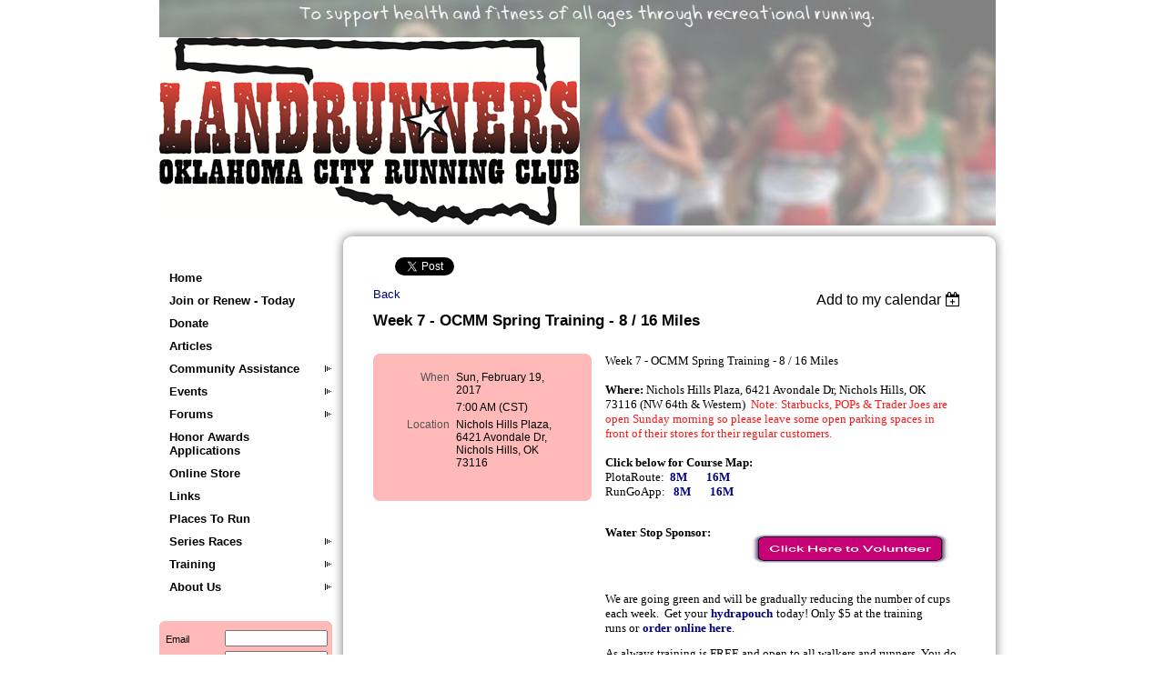

--- FILE ---
content_type: text/html; charset=utf-8
request_url: https://www.google.com/recaptcha/api2/anchor?ar=1&k=6LfmM_UhAAAAAJSHT-BwkAlQgN0mMViOmaK7oEIV&co=aHR0cHM6Ly93d3cub2tjcnVubmluZy5vcmc6NDQz&hl=en&v=N67nZn4AqZkNcbeMu4prBgzg&theme=light&size=invisible&anchor-ms=20000&execute-ms=30000&cb=246oqc5q3ky5
body_size: 49561
content:
<!DOCTYPE HTML><html dir="ltr" lang="en"><head><meta http-equiv="Content-Type" content="text/html; charset=UTF-8">
<meta http-equiv="X-UA-Compatible" content="IE=edge">
<title>reCAPTCHA</title>
<style type="text/css">
/* cyrillic-ext */
@font-face {
  font-family: 'Roboto';
  font-style: normal;
  font-weight: 400;
  font-stretch: 100%;
  src: url(//fonts.gstatic.com/s/roboto/v48/KFO7CnqEu92Fr1ME7kSn66aGLdTylUAMa3GUBHMdazTgWw.woff2) format('woff2');
  unicode-range: U+0460-052F, U+1C80-1C8A, U+20B4, U+2DE0-2DFF, U+A640-A69F, U+FE2E-FE2F;
}
/* cyrillic */
@font-face {
  font-family: 'Roboto';
  font-style: normal;
  font-weight: 400;
  font-stretch: 100%;
  src: url(//fonts.gstatic.com/s/roboto/v48/KFO7CnqEu92Fr1ME7kSn66aGLdTylUAMa3iUBHMdazTgWw.woff2) format('woff2');
  unicode-range: U+0301, U+0400-045F, U+0490-0491, U+04B0-04B1, U+2116;
}
/* greek-ext */
@font-face {
  font-family: 'Roboto';
  font-style: normal;
  font-weight: 400;
  font-stretch: 100%;
  src: url(//fonts.gstatic.com/s/roboto/v48/KFO7CnqEu92Fr1ME7kSn66aGLdTylUAMa3CUBHMdazTgWw.woff2) format('woff2');
  unicode-range: U+1F00-1FFF;
}
/* greek */
@font-face {
  font-family: 'Roboto';
  font-style: normal;
  font-weight: 400;
  font-stretch: 100%;
  src: url(//fonts.gstatic.com/s/roboto/v48/KFO7CnqEu92Fr1ME7kSn66aGLdTylUAMa3-UBHMdazTgWw.woff2) format('woff2');
  unicode-range: U+0370-0377, U+037A-037F, U+0384-038A, U+038C, U+038E-03A1, U+03A3-03FF;
}
/* math */
@font-face {
  font-family: 'Roboto';
  font-style: normal;
  font-weight: 400;
  font-stretch: 100%;
  src: url(//fonts.gstatic.com/s/roboto/v48/KFO7CnqEu92Fr1ME7kSn66aGLdTylUAMawCUBHMdazTgWw.woff2) format('woff2');
  unicode-range: U+0302-0303, U+0305, U+0307-0308, U+0310, U+0312, U+0315, U+031A, U+0326-0327, U+032C, U+032F-0330, U+0332-0333, U+0338, U+033A, U+0346, U+034D, U+0391-03A1, U+03A3-03A9, U+03B1-03C9, U+03D1, U+03D5-03D6, U+03F0-03F1, U+03F4-03F5, U+2016-2017, U+2034-2038, U+203C, U+2040, U+2043, U+2047, U+2050, U+2057, U+205F, U+2070-2071, U+2074-208E, U+2090-209C, U+20D0-20DC, U+20E1, U+20E5-20EF, U+2100-2112, U+2114-2115, U+2117-2121, U+2123-214F, U+2190, U+2192, U+2194-21AE, U+21B0-21E5, U+21F1-21F2, U+21F4-2211, U+2213-2214, U+2216-22FF, U+2308-230B, U+2310, U+2319, U+231C-2321, U+2336-237A, U+237C, U+2395, U+239B-23B7, U+23D0, U+23DC-23E1, U+2474-2475, U+25AF, U+25B3, U+25B7, U+25BD, U+25C1, U+25CA, U+25CC, U+25FB, U+266D-266F, U+27C0-27FF, U+2900-2AFF, U+2B0E-2B11, U+2B30-2B4C, U+2BFE, U+3030, U+FF5B, U+FF5D, U+1D400-1D7FF, U+1EE00-1EEFF;
}
/* symbols */
@font-face {
  font-family: 'Roboto';
  font-style: normal;
  font-weight: 400;
  font-stretch: 100%;
  src: url(//fonts.gstatic.com/s/roboto/v48/KFO7CnqEu92Fr1ME7kSn66aGLdTylUAMaxKUBHMdazTgWw.woff2) format('woff2');
  unicode-range: U+0001-000C, U+000E-001F, U+007F-009F, U+20DD-20E0, U+20E2-20E4, U+2150-218F, U+2190, U+2192, U+2194-2199, U+21AF, U+21E6-21F0, U+21F3, U+2218-2219, U+2299, U+22C4-22C6, U+2300-243F, U+2440-244A, U+2460-24FF, U+25A0-27BF, U+2800-28FF, U+2921-2922, U+2981, U+29BF, U+29EB, U+2B00-2BFF, U+4DC0-4DFF, U+FFF9-FFFB, U+10140-1018E, U+10190-1019C, U+101A0, U+101D0-101FD, U+102E0-102FB, U+10E60-10E7E, U+1D2C0-1D2D3, U+1D2E0-1D37F, U+1F000-1F0FF, U+1F100-1F1AD, U+1F1E6-1F1FF, U+1F30D-1F30F, U+1F315, U+1F31C, U+1F31E, U+1F320-1F32C, U+1F336, U+1F378, U+1F37D, U+1F382, U+1F393-1F39F, U+1F3A7-1F3A8, U+1F3AC-1F3AF, U+1F3C2, U+1F3C4-1F3C6, U+1F3CA-1F3CE, U+1F3D4-1F3E0, U+1F3ED, U+1F3F1-1F3F3, U+1F3F5-1F3F7, U+1F408, U+1F415, U+1F41F, U+1F426, U+1F43F, U+1F441-1F442, U+1F444, U+1F446-1F449, U+1F44C-1F44E, U+1F453, U+1F46A, U+1F47D, U+1F4A3, U+1F4B0, U+1F4B3, U+1F4B9, U+1F4BB, U+1F4BF, U+1F4C8-1F4CB, U+1F4D6, U+1F4DA, U+1F4DF, U+1F4E3-1F4E6, U+1F4EA-1F4ED, U+1F4F7, U+1F4F9-1F4FB, U+1F4FD-1F4FE, U+1F503, U+1F507-1F50B, U+1F50D, U+1F512-1F513, U+1F53E-1F54A, U+1F54F-1F5FA, U+1F610, U+1F650-1F67F, U+1F687, U+1F68D, U+1F691, U+1F694, U+1F698, U+1F6AD, U+1F6B2, U+1F6B9-1F6BA, U+1F6BC, U+1F6C6-1F6CF, U+1F6D3-1F6D7, U+1F6E0-1F6EA, U+1F6F0-1F6F3, U+1F6F7-1F6FC, U+1F700-1F7FF, U+1F800-1F80B, U+1F810-1F847, U+1F850-1F859, U+1F860-1F887, U+1F890-1F8AD, U+1F8B0-1F8BB, U+1F8C0-1F8C1, U+1F900-1F90B, U+1F93B, U+1F946, U+1F984, U+1F996, U+1F9E9, U+1FA00-1FA6F, U+1FA70-1FA7C, U+1FA80-1FA89, U+1FA8F-1FAC6, U+1FACE-1FADC, U+1FADF-1FAE9, U+1FAF0-1FAF8, U+1FB00-1FBFF;
}
/* vietnamese */
@font-face {
  font-family: 'Roboto';
  font-style: normal;
  font-weight: 400;
  font-stretch: 100%;
  src: url(//fonts.gstatic.com/s/roboto/v48/KFO7CnqEu92Fr1ME7kSn66aGLdTylUAMa3OUBHMdazTgWw.woff2) format('woff2');
  unicode-range: U+0102-0103, U+0110-0111, U+0128-0129, U+0168-0169, U+01A0-01A1, U+01AF-01B0, U+0300-0301, U+0303-0304, U+0308-0309, U+0323, U+0329, U+1EA0-1EF9, U+20AB;
}
/* latin-ext */
@font-face {
  font-family: 'Roboto';
  font-style: normal;
  font-weight: 400;
  font-stretch: 100%;
  src: url(//fonts.gstatic.com/s/roboto/v48/KFO7CnqEu92Fr1ME7kSn66aGLdTylUAMa3KUBHMdazTgWw.woff2) format('woff2');
  unicode-range: U+0100-02BA, U+02BD-02C5, U+02C7-02CC, U+02CE-02D7, U+02DD-02FF, U+0304, U+0308, U+0329, U+1D00-1DBF, U+1E00-1E9F, U+1EF2-1EFF, U+2020, U+20A0-20AB, U+20AD-20C0, U+2113, U+2C60-2C7F, U+A720-A7FF;
}
/* latin */
@font-face {
  font-family: 'Roboto';
  font-style: normal;
  font-weight: 400;
  font-stretch: 100%;
  src: url(//fonts.gstatic.com/s/roboto/v48/KFO7CnqEu92Fr1ME7kSn66aGLdTylUAMa3yUBHMdazQ.woff2) format('woff2');
  unicode-range: U+0000-00FF, U+0131, U+0152-0153, U+02BB-02BC, U+02C6, U+02DA, U+02DC, U+0304, U+0308, U+0329, U+2000-206F, U+20AC, U+2122, U+2191, U+2193, U+2212, U+2215, U+FEFF, U+FFFD;
}
/* cyrillic-ext */
@font-face {
  font-family: 'Roboto';
  font-style: normal;
  font-weight: 500;
  font-stretch: 100%;
  src: url(//fonts.gstatic.com/s/roboto/v48/KFO7CnqEu92Fr1ME7kSn66aGLdTylUAMa3GUBHMdazTgWw.woff2) format('woff2');
  unicode-range: U+0460-052F, U+1C80-1C8A, U+20B4, U+2DE0-2DFF, U+A640-A69F, U+FE2E-FE2F;
}
/* cyrillic */
@font-face {
  font-family: 'Roboto';
  font-style: normal;
  font-weight: 500;
  font-stretch: 100%;
  src: url(//fonts.gstatic.com/s/roboto/v48/KFO7CnqEu92Fr1ME7kSn66aGLdTylUAMa3iUBHMdazTgWw.woff2) format('woff2');
  unicode-range: U+0301, U+0400-045F, U+0490-0491, U+04B0-04B1, U+2116;
}
/* greek-ext */
@font-face {
  font-family: 'Roboto';
  font-style: normal;
  font-weight: 500;
  font-stretch: 100%;
  src: url(//fonts.gstatic.com/s/roboto/v48/KFO7CnqEu92Fr1ME7kSn66aGLdTylUAMa3CUBHMdazTgWw.woff2) format('woff2');
  unicode-range: U+1F00-1FFF;
}
/* greek */
@font-face {
  font-family: 'Roboto';
  font-style: normal;
  font-weight: 500;
  font-stretch: 100%;
  src: url(//fonts.gstatic.com/s/roboto/v48/KFO7CnqEu92Fr1ME7kSn66aGLdTylUAMa3-UBHMdazTgWw.woff2) format('woff2');
  unicode-range: U+0370-0377, U+037A-037F, U+0384-038A, U+038C, U+038E-03A1, U+03A3-03FF;
}
/* math */
@font-face {
  font-family: 'Roboto';
  font-style: normal;
  font-weight: 500;
  font-stretch: 100%;
  src: url(//fonts.gstatic.com/s/roboto/v48/KFO7CnqEu92Fr1ME7kSn66aGLdTylUAMawCUBHMdazTgWw.woff2) format('woff2');
  unicode-range: U+0302-0303, U+0305, U+0307-0308, U+0310, U+0312, U+0315, U+031A, U+0326-0327, U+032C, U+032F-0330, U+0332-0333, U+0338, U+033A, U+0346, U+034D, U+0391-03A1, U+03A3-03A9, U+03B1-03C9, U+03D1, U+03D5-03D6, U+03F0-03F1, U+03F4-03F5, U+2016-2017, U+2034-2038, U+203C, U+2040, U+2043, U+2047, U+2050, U+2057, U+205F, U+2070-2071, U+2074-208E, U+2090-209C, U+20D0-20DC, U+20E1, U+20E5-20EF, U+2100-2112, U+2114-2115, U+2117-2121, U+2123-214F, U+2190, U+2192, U+2194-21AE, U+21B0-21E5, U+21F1-21F2, U+21F4-2211, U+2213-2214, U+2216-22FF, U+2308-230B, U+2310, U+2319, U+231C-2321, U+2336-237A, U+237C, U+2395, U+239B-23B7, U+23D0, U+23DC-23E1, U+2474-2475, U+25AF, U+25B3, U+25B7, U+25BD, U+25C1, U+25CA, U+25CC, U+25FB, U+266D-266F, U+27C0-27FF, U+2900-2AFF, U+2B0E-2B11, U+2B30-2B4C, U+2BFE, U+3030, U+FF5B, U+FF5D, U+1D400-1D7FF, U+1EE00-1EEFF;
}
/* symbols */
@font-face {
  font-family: 'Roboto';
  font-style: normal;
  font-weight: 500;
  font-stretch: 100%;
  src: url(//fonts.gstatic.com/s/roboto/v48/KFO7CnqEu92Fr1ME7kSn66aGLdTylUAMaxKUBHMdazTgWw.woff2) format('woff2');
  unicode-range: U+0001-000C, U+000E-001F, U+007F-009F, U+20DD-20E0, U+20E2-20E4, U+2150-218F, U+2190, U+2192, U+2194-2199, U+21AF, U+21E6-21F0, U+21F3, U+2218-2219, U+2299, U+22C4-22C6, U+2300-243F, U+2440-244A, U+2460-24FF, U+25A0-27BF, U+2800-28FF, U+2921-2922, U+2981, U+29BF, U+29EB, U+2B00-2BFF, U+4DC0-4DFF, U+FFF9-FFFB, U+10140-1018E, U+10190-1019C, U+101A0, U+101D0-101FD, U+102E0-102FB, U+10E60-10E7E, U+1D2C0-1D2D3, U+1D2E0-1D37F, U+1F000-1F0FF, U+1F100-1F1AD, U+1F1E6-1F1FF, U+1F30D-1F30F, U+1F315, U+1F31C, U+1F31E, U+1F320-1F32C, U+1F336, U+1F378, U+1F37D, U+1F382, U+1F393-1F39F, U+1F3A7-1F3A8, U+1F3AC-1F3AF, U+1F3C2, U+1F3C4-1F3C6, U+1F3CA-1F3CE, U+1F3D4-1F3E0, U+1F3ED, U+1F3F1-1F3F3, U+1F3F5-1F3F7, U+1F408, U+1F415, U+1F41F, U+1F426, U+1F43F, U+1F441-1F442, U+1F444, U+1F446-1F449, U+1F44C-1F44E, U+1F453, U+1F46A, U+1F47D, U+1F4A3, U+1F4B0, U+1F4B3, U+1F4B9, U+1F4BB, U+1F4BF, U+1F4C8-1F4CB, U+1F4D6, U+1F4DA, U+1F4DF, U+1F4E3-1F4E6, U+1F4EA-1F4ED, U+1F4F7, U+1F4F9-1F4FB, U+1F4FD-1F4FE, U+1F503, U+1F507-1F50B, U+1F50D, U+1F512-1F513, U+1F53E-1F54A, U+1F54F-1F5FA, U+1F610, U+1F650-1F67F, U+1F687, U+1F68D, U+1F691, U+1F694, U+1F698, U+1F6AD, U+1F6B2, U+1F6B9-1F6BA, U+1F6BC, U+1F6C6-1F6CF, U+1F6D3-1F6D7, U+1F6E0-1F6EA, U+1F6F0-1F6F3, U+1F6F7-1F6FC, U+1F700-1F7FF, U+1F800-1F80B, U+1F810-1F847, U+1F850-1F859, U+1F860-1F887, U+1F890-1F8AD, U+1F8B0-1F8BB, U+1F8C0-1F8C1, U+1F900-1F90B, U+1F93B, U+1F946, U+1F984, U+1F996, U+1F9E9, U+1FA00-1FA6F, U+1FA70-1FA7C, U+1FA80-1FA89, U+1FA8F-1FAC6, U+1FACE-1FADC, U+1FADF-1FAE9, U+1FAF0-1FAF8, U+1FB00-1FBFF;
}
/* vietnamese */
@font-face {
  font-family: 'Roboto';
  font-style: normal;
  font-weight: 500;
  font-stretch: 100%;
  src: url(//fonts.gstatic.com/s/roboto/v48/KFO7CnqEu92Fr1ME7kSn66aGLdTylUAMa3OUBHMdazTgWw.woff2) format('woff2');
  unicode-range: U+0102-0103, U+0110-0111, U+0128-0129, U+0168-0169, U+01A0-01A1, U+01AF-01B0, U+0300-0301, U+0303-0304, U+0308-0309, U+0323, U+0329, U+1EA0-1EF9, U+20AB;
}
/* latin-ext */
@font-face {
  font-family: 'Roboto';
  font-style: normal;
  font-weight: 500;
  font-stretch: 100%;
  src: url(//fonts.gstatic.com/s/roboto/v48/KFO7CnqEu92Fr1ME7kSn66aGLdTylUAMa3KUBHMdazTgWw.woff2) format('woff2');
  unicode-range: U+0100-02BA, U+02BD-02C5, U+02C7-02CC, U+02CE-02D7, U+02DD-02FF, U+0304, U+0308, U+0329, U+1D00-1DBF, U+1E00-1E9F, U+1EF2-1EFF, U+2020, U+20A0-20AB, U+20AD-20C0, U+2113, U+2C60-2C7F, U+A720-A7FF;
}
/* latin */
@font-face {
  font-family: 'Roboto';
  font-style: normal;
  font-weight: 500;
  font-stretch: 100%;
  src: url(//fonts.gstatic.com/s/roboto/v48/KFO7CnqEu92Fr1ME7kSn66aGLdTylUAMa3yUBHMdazQ.woff2) format('woff2');
  unicode-range: U+0000-00FF, U+0131, U+0152-0153, U+02BB-02BC, U+02C6, U+02DA, U+02DC, U+0304, U+0308, U+0329, U+2000-206F, U+20AC, U+2122, U+2191, U+2193, U+2212, U+2215, U+FEFF, U+FFFD;
}
/* cyrillic-ext */
@font-face {
  font-family: 'Roboto';
  font-style: normal;
  font-weight: 900;
  font-stretch: 100%;
  src: url(//fonts.gstatic.com/s/roboto/v48/KFO7CnqEu92Fr1ME7kSn66aGLdTylUAMa3GUBHMdazTgWw.woff2) format('woff2');
  unicode-range: U+0460-052F, U+1C80-1C8A, U+20B4, U+2DE0-2DFF, U+A640-A69F, U+FE2E-FE2F;
}
/* cyrillic */
@font-face {
  font-family: 'Roboto';
  font-style: normal;
  font-weight: 900;
  font-stretch: 100%;
  src: url(//fonts.gstatic.com/s/roboto/v48/KFO7CnqEu92Fr1ME7kSn66aGLdTylUAMa3iUBHMdazTgWw.woff2) format('woff2');
  unicode-range: U+0301, U+0400-045F, U+0490-0491, U+04B0-04B1, U+2116;
}
/* greek-ext */
@font-face {
  font-family: 'Roboto';
  font-style: normal;
  font-weight: 900;
  font-stretch: 100%;
  src: url(//fonts.gstatic.com/s/roboto/v48/KFO7CnqEu92Fr1ME7kSn66aGLdTylUAMa3CUBHMdazTgWw.woff2) format('woff2');
  unicode-range: U+1F00-1FFF;
}
/* greek */
@font-face {
  font-family: 'Roboto';
  font-style: normal;
  font-weight: 900;
  font-stretch: 100%;
  src: url(//fonts.gstatic.com/s/roboto/v48/KFO7CnqEu92Fr1ME7kSn66aGLdTylUAMa3-UBHMdazTgWw.woff2) format('woff2');
  unicode-range: U+0370-0377, U+037A-037F, U+0384-038A, U+038C, U+038E-03A1, U+03A3-03FF;
}
/* math */
@font-face {
  font-family: 'Roboto';
  font-style: normal;
  font-weight: 900;
  font-stretch: 100%;
  src: url(//fonts.gstatic.com/s/roboto/v48/KFO7CnqEu92Fr1ME7kSn66aGLdTylUAMawCUBHMdazTgWw.woff2) format('woff2');
  unicode-range: U+0302-0303, U+0305, U+0307-0308, U+0310, U+0312, U+0315, U+031A, U+0326-0327, U+032C, U+032F-0330, U+0332-0333, U+0338, U+033A, U+0346, U+034D, U+0391-03A1, U+03A3-03A9, U+03B1-03C9, U+03D1, U+03D5-03D6, U+03F0-03F1, U+03F4-03F5, U+2016-2017, U+2034-2038, U+203C, U+2040, U+2043, U+2047, U+2050, U+2057, U+205F, U+2070-2071, U+2074-208E, U+2090-209C, U+20D0-20DC, U+20E1, U+20E5-20EF, U+2100-2112, U+2114-2115, U+2117-2121, U+2123-214F, U+2190, U+2192, U+2194-21AE, U+21B0-21E5, U+21F1-21F2, U+21F4-2211, U+2213-2214, U+2216-22FF, U+2308-230B, U+2310, U+2319, U+231C-2321, U+2336-237A, U+237C, U+2395, U+239B-23B7, U+23D0, U+23DC-23E1, U+2474-2475, U+25AF, U+25B3, U+25B7, U+25BD, U+25C1, U+25CA, U+25CC, U+25FB, U+266D-266F, U+27C0-27FF, U+2900-2AFF, U+2B0E-2B11, U+2B30-2B4C, U+2BFE, U+3030, U+FF5B, U+FF5D, U+1D400-1D7FF, U+1EE00-1EEFF;
}
/* symbols */
@font-face {
  font-family: 'Roboto';
  font-style: normal;
  font-weight: 900;
  font-stretch: 100%;
  src: url(//fonts.gstatic.com/s/roboto/v48/KFO7CnqEu92Fr1ME7kSn66aGLdTylUAMaxKUBHMdazTgWw.woff2) format('woff2');
  unicode-range: U+0001-000C, U+000E-001F, U+007F-009F, U+20DD-20E0, U+20E2-20E4, U+2150-218F, U+2190, U+2192, U+2194-2199, U+21AF, U+21E6-21F0, U+21F3, U+2218-2219, U+2299, U+22C4-22C6, U+2300-243F, U+2440-244A, U+2460-24FF, U+25A0-27BF, U+2800-28FF, U+2921-2922, U+2981, U+29BF, U+29EB, U+2B00-2BFF, U+4DC0-4DFF, U+FFF9-FFFB, U+10140-1018E, U+10190-1019C, U+101A0, U+101D0-101FD, U+102E0-102FB, U+10E60-10E7E, U+1D2C0-1D2D3, U+1D2E0-1D37F, U+1F000-1F0FF, U+1F100-1F1AD, U+1F1E6-1F1FF, U+1F30D-1F30F, U+1F315, U+1F31C, U+1F31E, U+1F320-1F32C, U+1F336, U+1F378, U+1F37D, U+1F382, U+1F393-1F39F, U+1F3A7-1F3A8, U+1F3AC-1F3AF, U+1F3C2, U+1F3C4-1F3C6, U+1F3CA-1F3CE, U+1F3D4-1F3E0, U+1F3ED, U+1F3F1-1F3F3, U+1F3F5-1F3F7, U+1F408, U+1F415, U+1F41F, U+1F426, U+1F43F, U+1F441-1F442, U+1F444, U+1F446-1F449, U+1F44C-1F44E, U+1F453, U+1F46A, U+1F47D, U+1F4A3, U+1F4B0, U+1F4B3, U+1F4B9, U+1F4BB, U+1F4BF, U+1F4C8-1F4CB, U+1F4D6, U+1F4DA, U+1F4DF, U+1F4E3-1F4E6, U+1F4EA-1F4ED, U+1F4F7, U+1F4F9-1F4FB, U+1F4FD-1F4FE, U+1F503, U+1F507-1F50B, U+1F50D, U+1F512-1F513, U+1F53E-1F54A, U+1F54F-1F5FA, U+1F610, U+1F650-1F67F, U+1F687, U+1F68D, U+1F691, U+1F694, U+1F698, U+1F6AD, U+1F6B2, U+1F6B9-1F6BA, U+1F6BC, U+1F6C6-1F6CF, U+1F6D3-1F6D7, U+1F6E0-1F6EA, U+1F6F0-1F6F3, U+1F6F7-1F6FC, U+1F700-1F7FF, U+1F800-1F80B, U+1F810-1F847, U+1F850-1F859, U+1F860-1F887, U+1F890-1F8AD, U+1F8B0-1F8BB, U+1F8C0-1F8C1, U+1F900-1F90B, U+1F93B, U+1F946, U+1F984, U+1F996, U+1F9E9, U+1FA00-1FA6F, U+1FA70-1FA7C, U+1FA80-1FA89, U+1FA8F-1FAC6, U+1FACE-1FADC, U+1FADF-1FAE9, U+1FAF0-1FAF8, U+1FB00-1FBFF;
}
/* vietnamese */
@font-face {
  font-family: 'Roboto';
  font-style: normal;
  font-weight: 900;
  font-stretch: 100%;
  src: url(//fonts.gstatic.com/s/roboto/v48/KFO7CnqEu92Fr1ME7kSn66aGLdTylUAMa3OUBHMdazTgWw.woff2) format('woff2');
  unicode-range: U+0102-0103, U+0110-0111, U+0128-0129, U+0168-0169, U+01A0-01A1, U+01AF-01B0, U+0300-0301, U+0303-0304, U+0308-0309, U+0323, U+0329, U+1EA0-1EF9, U+20AB;
}
/* latin-ext */
@font-face {
  font-family: 'Roboto';
  font-style: normal;
  font-weight: 900;
  font-stretch: 100%;
  src: url(//fonts.gstatic.com/s/roboto/v48/KFO7CnqEu92Fr1ME7kSn66aGLdTylUAMa3KUBHMdazTgWw.woff2) format('woff2');
  unicode-range: U+0100-02BA, U+02BD-02C5, U+02C7-02CC, U+02CE-02D7, U+02DD-02FF, U+0304, U+0308, U+0329, U+1D00-1DBF, U+1E00-1E9F, U+1EF2-1EFF, U+2020, U+20A0-20AB, U+20AD-20C0, U+2113, U+2C60-2C7F, U+A720-A7FF;
}
/* latin */
@font-face {
  font-family: 'Roboto';
  font-style: normal;
  font-weight: 900;
  font-stretch: 100%;
  src: url(//fonts.gstatic.com/s/roboto/v48/KFO7CnqEu92Fr1ME7kSn66aGLdTylUAMa3yUBHMdazQ.woff2) format('woff2');
  unicode-range: U+0000-00FF, U+0131, U+0152-0153, U+02BB-02BC, U+02C6, U+02DA, U+02DC, U+0304, U+0308, U+0329, U+2000-206F, U+20AC, U+2122, U+2191, U+2193, U+2212, U+2215, U+FEFF, U+FFFD;
}

</style>
<link rel="stylesheet" type="text/css" href="https://www.gstatic.com/recaptcha/releases/N67nZn4AqZkNcbeMu4prBgzg/styles__ltr.css">
<script nonce="qsl-Fb8miUjnxlrMYFgZ4A" type="text/javascript">window['__recaptcha_api'] = 'https://www.google.com/recaptcha/api2/';</script>
<script type="text/javascript" src="https://www.gstatic.com/recaptcha/releases/N67nZn4AqZkNcbeMu4prBgzg/recaptcha__en.js" nonce="qsl-Fb8miUjnxlrMYFgZ4A">
      
    </script></head>
<body><div id="rc-anchor-alert" class="rc-anchor-alert"></div>
<input type="hidden" id="recaptcha-token" value="[base64]">
<script type="text/javascript" nonce="qsl-Fb8miUjnxlrMYFgZ4A">
      recaptcha.anchor.Main.init("[\x22ainput\x22,[\x22bgdata\x22,\x22\x22,\[base64]/[base64]/[base64]/[base64]/[base64]/[base64]/KGcoTywyNTMsTy5PKSxVRyhPLEMpKTpnKE8sMjUzLEMpLE8pKSxsKSksTykpfSxieT1mdW5jdGlvbihDLE8sdSxsKXtmb3IobD0odT1SKEMpLDApO08+MDtPLS0pbD1sPDw4fFooQyk7ZyhDLHUsbCl9LFVHPWZ1bmN0aW9uKEMsTyl7Qy5pLmxlbmd0aD4xMDQ/[base64]/[base64]/[base64]/[base64]/[base64]/[base64]/[base64]\\u003d\x22,\[base64]\x22,\[base64]/DixfCqsOFUiQDVwYFw7/CrSpJwqLDgg5IU8KZwr1gRsODw67DllnDpsO1wrXDumNNNibDjcKGK1HDrGhHKQbDksOmwoPDpsO7wrPCqBfCtsKEJhPClsKPwpoYw7vDpm5kw78eEcKuVMKjwrzDrMKIZk1ew5/DhwY0YCJyRcKcw5pDT8ObwrPCiVjDgQt8ScO0BhfCn8ONworDpsK7wqfDuUtXURgiTx9nFsKfw5xHTE7DqMKADcK+cSTCgyPCryTCh8OYw7DCuifDjcKZwqPCoMOQAMOXM8OKDFHCp0QHc8K2w6vDssKywpHDosKVw6F9woNLw4DDhcK0fMKKwp/[base64]/CjcOVcTfCnCQLwrfCnFwxwpJUw7HDs8KAw6IRL8O2wpHDq0zDrm7DoMKMMktOacOpw5LDucKICWVCw7bCk8KdwqhcL8Oww6XDvUhcw5TDoxc6wonDvSo2woxtA8K2woMkw5llb8Oxe2jCnTtdd8KRwr7CkcOAw4rCvsO1w6VYZi/CjMOuwqfCgztoasOGw6ZRZ8OZw5ZwTsOHw5LDkQp8w41KwrDCiS9jW8OWwr3Dj8OSM8KZwqbDhMK6fsO5woDChyFoSXEMbjjCu8O7w5F1LMO0MjdKw6LDvV7Dox7DgV8ZZ8Klw4cDUMKRwo8tw6PDisOJKWzDqsKIZ2vCgW/Cj8OPLMOqw5LChX0HwpbCj8O5w73DgsK4wrDCvkEzKsOEPFhNw6DCqMK3wpvDh8OWworDlMKzwoUjw6BGVcK8w4PCiAMFflg4w4EBW8KGwpDCr8K/w6p/[base64]/CgcKXw7/CvsOXwpcLwrozDipXQHpyw53DiB/DtS7CogzChsKhBDxsAVxDwpQCwqNRcsKFw6VIWUzCucKJw7/DvcK3R8OjRcK8w6TCrsK8wrXDoxbCiMOIw5TDssKyKkAOwrzCkMOtwr/DniJNw7bDncKfw4PCiDhRw4sSDsKCfR7CpMKSw7EsdcOVPnvDqlFkKm5cTsKxw7dxBybDj0fCswVfH1ZMFh/DrsOVwq/CoVrCiT98Qztdw70KGlAQwqjCgcKhwolBw6pdw4XDlcKcwok7w4s6worDlQ/CkhjCosKEwrXDijDCi3jDuMOlwpMhwqNZwppVFMOHwpfDsgUUQcKKw6RadsOtFsKxc8KATCosAcOyOsKeNXkBFUdnw5s3w7XDkGdkN8KlGRgpwrdxOAXClBjDrsOHwrUtwqXCqsKvwoLDvF/CuEUnwrwfYMOuw6Jqw7fDhsOaTcKLw6fCpRkFw6g3EcKCw7I4OH8Xw5zDlcKGHcKfw6MaWH3CtMOlccKFw6fCo8Olw5daCMOQwqXCk8KjcsOnbTrDuMK1wofCuTzDnk/CicO9wrvCqMOABMOSwqnCvcKMQlnCmT/DnTTDhsO3wopTwpHDjTMHw5JXwq1NH8KbwrLCsQ3DusKuY8KIKx59E8KeACbCn8OMMyRoNsKUGMK5w4sbwqzCkA1pB8OYwqo8bynDtcO8w6/DmcK5wqNHw67CmmE5RsK1w5hffj3Dl8KDQcKRwqTDucOtesOrQsKWwrRiYUcZwrHDhComRMOHwqTCmBw2VcKYwolCwo8oETQ9wpF8ECg8wptHwr4/[base64]/CncOUIMKnw4XDs8Omw718wrXCm8OewoMWwrnCssOjw5PDlgBbw43CkRTCgMKgBEbCvCDDjwvDihF4DcK/E0jDvwxEw7drw41fwrXDqGo/wqlywovDuMKhw6lFwrvDq8KXDBlGJcOsVcODBcKCwr3CrFHCtQbClCM3wq/CthHDvUFKEcKNw7rChMO4w7jChcObwpjDtsOLV8OcwrPDqU7CtWnDjcOYVMOwNcKlDjVBw5/DoULDqMO7NsOtVcKRIDAtacO4f8OHXCTDuAJaYMK3w4PDsMO0w4/DpWwawr91w6s4w79rwr3CiWfDqBMLw4nDplrCm8K0UjwgwpJYw5pEwok2NcOzwqoJB8Oowq/CmMKtcsKcXxZxw7/[base64]/AkZdwo7DshgyF8KuT8OBw6TDksOEPsOtwrfDmHDDv8OkBHVfaxQ1Uk3DsDPDsMKCGcKVAsKpdk3DmVkAUiQ6ScObw5U6w5zDgAgTJGdiUcO/wpBcXUF6STBIw5VPw4wPE31VLsKQw4Rew7gJHH1qUAt7FgXCm8OtHUcswprCqMKUCcKOPlrDhFnDsxQfeg3DpsKMb8K2UMOEw7zDtkPDiDNQw7LDnxDClcKywoYRUcKCw5FPwpY2wr7DqMO6w6nDl8OfIsOsMxAQGMKJBEsFacKxw4fDmi/Di8Oowr/[base64]/wqLDpMOBP0PCpcKAw4HCtijDqsKbw4vCh8K1wo0vw6h/SUdRw53CpA5DacK/w7zCtcKiScOgw7fDo8Kqwo94d1J+MMKuOsKbwpogJsOMY8O4CMOzwpLDiV3CgHTDoMKSwrHDhcK9wqJkPsO9wr/DkAkgMmrCnAAlwqYEwpMQw5vChGrDqsKEwp/DvFQPwq/CucOcCxrCv8OCw7lxwq3CgRV1w6Npwpwkw7Nvw4nCncOXUcOow79uwppdKMKZAcOCTyTCiWPDhsOvcsK/LcKHwpFKw6hkFMOnw6J9wpVIw7IUA8KBwq3ClcOyQXAiw74RwoHDtsOeIMO2w7zCkMKAwqlJwqHDjsKgw4HDocOtSSUewqssw5sDBxh/w6xbIsOUMsOWwqYtwrxswojCmsKOwooJLMKewp/CscKOMVnDkcKKTjASw5lAPR3DicOxD8O0wr/[base64]/CtMKNwot3wo/ClcK7wroCPT0VL087R8ObKMKfw6Z/VcOXw6FSwoAQwrjDnArDohzDkcKLb1gKw5TCgSlmw57DvcK7w7wow7BDPMKywqJtLsK+w6M8w7bDrsOJYMK6wo/Dm8OEZsOCFsKpd8O2NQ/Clg7DmSZtw5HCoi96EXrCr8OmKcO3w61LwowEaMONworDm8KVbQvChgNbw7vCrizDtlpzwqJwwqnDjwwvbRhkw7LDmUFqw4LDmcKjw5QLwr4fw4XCoMK3awhhDAvDnCx5cMOiDMKmRn/ClMOOYlVJw53Dm8KPwqnCkmTDucKxTkYJwoxfwoDCgU3DssOjw7/[base64]/CmyrCl0vDkAYlbcKdVwnCkmhLaMKKOsOOF8OGw7HDusKmcUsjw6DDk8ORw60dAxd9TTLDliR2wqPCssK7TSfCrV9qPy/DlnXDrcKoOSdCOVHDmFlQw7UKwoDCt8O+wpTDukrDm8KzJsOCw5HCszQvw6zCqFnDiQQ4Sl/DtDRhwrE2KMO1wqcMw7Bkwp4Pw7EUw5QVPMKNw74ow7/DmScdOnXCnsOHWcKlfsOZwpVEMMO5Q3LCkkMowqbDjxjDsl89wq4ww7gTERo5PhHDgzbDt8OrH8OGVQbDpMKAw6l2AT1OwqPCu8KIBQ/DggRNw7/DlsKdwo7CqcKxQsOSfktiZzV3wo9GwpZ5w41Qw4zDqz/DtXnDsFAvw4rDjU0Vw6V2aHd8w7/Cl23CqMKYCjhUIVLDrzPCucKwaArCn8Omw4JxLB4yw6weV8KYSMKvwpBzw4UNU8O2TcK3wpBSwpXCnE7DlMKKwpl3a8Ktw7sNZm/CuS9wKMOcC8OqAMObAsKpQ2DCsj3DiXzClXvDqGrChMK1wqhMwqF2wqnCh8Kbw5TCu3Jnw7kDAsKKwpvDj8K2wovDmkw7aMOcacK3w6EvKADDmcKbwrURFsKKScOQMQ/DrMKcw7dAOGxMZx3CtTvDqsKAPBnDnHJ3w4LChhrDmxPDhcKZJk/DgE7CncOdRWUjwro9w5tDO8KXQHgJw7nCn3bDg8OYHXbDg3bDoxYFwr/Di3TDlMOkwr/CiGVjYMKRR8KMw4xnV8KXwqcdXcKIwpLCuwAiSy0gI1DDtA87wrsfekQ9Whk0w78AwpnDhjdnBcOqShzCljjCgV7DqMK8TsK/w7xUZj4Fw6Q0Wk4iT8OEVmENwrnDqn5Fwp4wQsKRF3AdLcOmw6XDlcOTwpPDh8OgZ8OWwoxZGcKYw5LDiMOVwr/Dt3wiZzDDhUEDwr/CnWDDqTMMwqUuMsOEwqzDv8Ofw5fCp8O5J1vDigIRw6XDg8OhBMONw5kIw6zDjWHDhTzDj3/ClUZZfsKDUBnDrX12w4nDrkVhw60mwpUYCWnDpsOIDcKGQsKpbMOyfsKhYMOyRy9PLsKDS8O3YktSw7DChw7CiGzCmTHCkBLDnGNow7ATP8OQa142wp/DhQp/CADCins3w6zDujDDl8Oxw4rCtkcRw6XCmQdRwqHCmsOuwo7DisKjKWbCpMKJJzQgwokswpx6wqTDklrCqS/Dm2RrWMKiwooScsKLw7Z0UlnDn8OpMgZwNcKHw5TDogzCtStOBXF3w6nCl8OWZcOlw4Vrwo8EwoMEw6BkY8Kjw6vDrsOwIjrCssOYwoTCmsOvBH3Cs8KRwrHClRPDhHXDrsKgXjg1G8KRw6VIwonDtGfDosKdKMKSXEPDoCvCmMO1GMOkBBQ/w4g1YMOTwqYAD8KlCT0kw5nDjcOlwr9Rwo4BZTDDuH9/wpTDnMKhw7PDsMOHw7QAFRPCm8ObCVEIwpLDl8KbBz8zIMO1wpDCpj7DisOfVkRcwq7DuMKFGcOsUWjCusObw4fDsMKew6jCoUZEw7p0fDxOwoFtYUooM3/DkMKvA1zCs1XCp0rDk8KBIHLCmcKqdC7Dh0HDnkQFEcOrwpbDqGjDlWpkQkvDrmDDlcKRwr0iWXULacO/[base64]/[base64]/Dl1JKWW8kwpjCjwXCnycow6AvKy9KwqoASMOfwpkHwrTDpcKeCMKNHXNmZHrCq8OLDyRbTMKiwq0MK8OMw6XDq3onWcK6PsOfw5bDngHCpsOJw7hjC8Orw5nDoV0swojCnsOQwpUMXR1ufMOySS7Cqwk4wpIOwrPDvRTCr17Du8KIw49SwqrDqFTDlcK2w4/CmAjDvcK5VcOHw54NcFLCocKSQyd3woFMw6fCucKHw6bDlsOdb8KEwr9RPjzDmcOdVMKFeMO4VMKvwrvClQXCkMKbw7XCgWlkOGEvw5FgSwHCpsKrL1c2AmN/w7sEw5XCkMOmNG7CtMOcKUnDvcOzw6bCg0rCisK2XMKFcMKFwrZOwpIOw57DujrCnlDCq8KNwqZ6X29uDMKKwpvDhwbDkMKsICzDv38Vw4bCkMOHwpQ0wr/CsMOrwo/CnRbCklo0TkfCoTg6E8KndsOEw7E4DsKNDMOHREQdw5/ChcOSRgvCr8K8wrB8UVzDn8OMw6p+wpcDE8OPR8K0LxHClXF8KMK5w4fDoT9deMOjMsO+w44FH8KxwpAlRXgLwpUjO0vCksODwp5jXQbDvldjJQjDiQwfXcOEwpzDogo/[base64]/wrjCkMKdwopJw7HDgcKmw4Vvw48PwqUkw43Dg25xw4ESw4bDhsK6wrPCgR3Dt27CigjChz/DscO7woTDlcOWwrhcfgw2EhFMbnfDmADDu8KswrDDvcObfMOww7hCJGbCo1NzFHjDp2gVUcOaDMOyAwjCsCfCqAbCvynDtjvCjsKJKUVww7bDjsOIIHjCoMK7a8OKwrBJwp/DjMKIwrHCssOIw63Dg8OTOsK1UHPDnsKJbUVOw5fDp2LDlcK6IsKcw7BdwqPCqMOMw7MfwpbCk0g1bMOFw4A/[base64]/Dr8OGbsO5OMKkwpLCnMKYenRrKQrCkXnCl8KzasOFQcKHJmHCgMKFZsOeeMKJF8Olw4nDiSbDoF4FY8ODwq3ChDzDpicLwoXDicOPw5fCnMKQAGHCn8KQwoAgw6HCt8OLwoXDi0zDksKVwpTDjh/CjcKTw4HDu1TDrsKoaDXCiMKEwovDp1HCjFbDkDg0wrQmGMOrKMKwwp/ChgPDk8Oyw7ZMY8Kbwr3CtcKUfU0dwr/[base64]/Dq8OZZsOOUMKRRMKIw67DtVnCicOBwp/Ck8KJOWFGw4rCnMOAwoXCmRgEGMOvw6/CpgxewqfDhcKjw5vDpcOxworDm8OFNMOrw5fCk3vDhE/[base64]/[base64]/ZcKrRyrCiMKSwolFGsKiw6rChsOBVsKZw7tGw5tTw6oww4DDgsKDw4YJw4nCj1/DtUg5w57Dr03CrA16VWjCs3zDqMOLw5rClSXCgMKww7XDoQLDu8OFZsKRw7PClsOrO0t8wqnCpcO4QhzCn05Yw5nDhgAowoESJ1nCpBxCw5VBEwvDlCrDpnHCg09vGn0eBcKjw7V/HsKtPRHDvsOtwr3CvsOuZ8OQT8OawqDDg2DCnsOnczdfw7rDqTnChcKMCsOeR8OqwqjDh8OaE8OQwr7DgMOTZ8OuwrrCgsKqwpnDoMOQBigDw6fDvhfCpsKYw5JBNsKqwoltJMO4BsOTBzXCgsOtEMO5QcOwwpJPfsKJwobDhnV4wpZJPTA6KcO7Xy/DvlIKH8OjQcOmw7LDpRDCklvDp1Yew53Ch3gxwqLCtgF7JV3DnMO0w6N0wpJ2CTXCrUlbwpnCnmI8MEzDqcOGwrjDujpOa8Kiw7EZw5PCtcK4wpbDpsOwJMKuwp46DMOzT8KgTcOHMVITwqHDn8KBDsK5PTcQF8OWNCzDjMOtw7F5XjXDo2/ClnLClsK7w5nDkS3CpDDCocOmwoE6w75xwo0iwpTClMOzwqnCpx5hw7ZRRnjDn8Kxw5tIBmclUThXZFHCp8KMVyVDWAhzP8OvDsO5UMKFWSzDscOTHz/ClcKtJcKRwp3DohxxUjU+woV6YsO9wrHDlTtKUsO9U3TDg8OKw79mw7I+dsKHDw3DmwfCiDhxw48Ow7zDnsK4w5fCsEcZJHpwY8OCA8ODe8Orw6rChgpOwqfCtsOIdyglZMO+Q8Odw4LDv8OiES/DqsKaw79gw58pTRfDpMKUPw7CoWhuw5/ChcKodcKgwpHCnEcEw7fDp8KjLsOWBMO9wpgUCmbCvC40OWRuw4fClnAeJcOAw7XCqSTCisO3wowuVSHCu3vCi8OVwrlcKXZZwqc+Y2TCh1XCmsOhSyk8wqnDo1IBT19CWVgmYSjDp2I/w7EtwqlmAcKIwosrYsKUAcK7wpJDwo0yRzs+w5LDqm1Iw7BdE8Oow6A6wqHDvV7Crj0dSsOBw59JwqR2X8K/wqfDmgjDj1LDqcKjw4nDiFIXaw1Ewo/[base64]/CtsOOw7XDumvCj8KccxrDpjzDrDtXWMOUw4gww6oHw5A0wqR8wrA4YH5xG2VMbcO6w5PDkMKoTlfCvWTDlMOjw7xowofCpcKGBzrDpll/[base64]/CoXDDtcOTNMOXw6xCw4jCtsKFw7jDvl7CmQDDvMOdw6bCsEjCvHHCp8KFw4ERw5dawqhAex02w4HDvcKJw5Aowp7Dk8KLUMOJw4ZJDMO0w58MGVzChHpww5kAw4tnw7Izwo3CqsObC2/CjzrDjT3Cqg3DhcKqwqrCu8OxR8OKUcOCaHZNw45ow77Cr1jDh8OaMMObwrpjw4nCnl9pCWDDog3Cnh1/[base64]/CkXIVcsOQwo/[base64]/CvT3Di8OiOcKowoLDtTrDkHvDhzfCky8Aw6hKaMObwqHCtMO8w5tnwrPDnMO4Mhduw6AuasOlYU5hwqsewrvDkHZWVX/CqSfDmcKKwqBCIsOqwrYWwqEyw47DqcOeNy5Gw6jCrHAcLsO3ZsKDbcKvwqHCvQk3JMKQw73CqsOgJhJlw77DisKNwpB4fMKTw6/ClTgaZGTDpAnDt8Oiw7A3w5TDsMK/wqnChQPDs0LCmSLDocOvwpJmw7tEYcKTwpVkRHk9aMKdIVVuOsKMwrEVw67CpijCjH7ClnvDpcKTwr/[base64]/DgynCkW5hSEwiw7hJw5fDgXXCuXPDmMOAwpEpw47Cpm4rCA5mwp3CgWARSBJ3BiXCsMOow5JVwpwrw4M2HMKiP8K3w6IvwokRYUfDtMO6w55Yw7DCh2hiwrUbQsKOw7bDk8OSb8KXNnvDmcK0w4zDlwphT0pjwowFNcKLAsK8eRLCi8KJw4PDoMO/CMOVBXMfSmJowo/CnSM/w53DgWfCn3URwrvClcKMw5fDnzbDg8KxJ1YUO8KGw7nDnnlswqHCq8OSwqLCr8K6Li/DkW1MGDRbdwHDn1zCu0LDuGFpwoQ/w6XCs8Ojf0sFwpjDncKRw5s6WHDDpcKEDcOqacOCR8Kxwrx7C0sCw5BTw6vDjU/Do8KfacKLw6jDl8Kdw5vDjyhfNV41w6MAO8Kfw4cPIGPDlQHCrMONw7fDusKjw7/CtcOjKl/CsMK4w6DCiXbCvsKfH1zDrMK/wrLDhVLCmxtVwpkGw4DDqcOjaEFpAlPCkcOawpzCucK8TMO5VMOxKcK5ZsOBNMOZVBrCli1CIcKHwq3DrsKqwpDCtUweD8KTwrbClcOVH0pgwqLDmsKjenTDpnQLdBPCnygETcOYQgLDtBBzYlbCq8KgcB3CnEQVwr1VG8OwfcKFw7bDuMOWwoBVwqjCmyLCjMOjwq/CqnQFwqzCvsOCwrE4wrA/M8Oqw5cMO8OhFXktwpLDhMKAw7xIwqdTwrDCqMKDacOBHMOJMMKHCMKOw5ETNA3DkDbDrMOjwow2cMOiIsKMJCzDl8K/wp40wqnCnhTDpF/[base64]/XEPCvTR0B8ObTQvCscKVw795IQjDnWDDsHbDuDHDlhFzwo1Ww4PDsEnCuzwcbsKaRn04w4XCtMOtOwnCrm/CucKJw7lewqNKw4VZcjLClWfCiMKLwrAjwoAOOig9w4I5ZsK9UcOQO8OLwqltw5nDsAI/w4nDocKOfh3CucKOw5xqw6TCvsKeCMOGcFLCvWPDvhzCpyHCmUbDuTRmwrpVwo/DlcOHw7oswoUDJsOKLwRfw4vCgcKsw77DmEpkw5k5w6zCkcOhw6VTSl/DtsK1cMOfw7kIw7XCk8K7OsKWN2lBw5IJZnthw4PDo2/DgxrCqsKdwrM+JFfDk8KeM8O2wpItIFLDoMOtJcKNw5fDocOzUMKCBmELY8OKJhwkwr/[base64]/[base64]/Z00yw6kDw5bDoDnDgMK0O2IdOcO3EDICwo8nW18vHScYNjQGF8KJbMOJccOnMgnCvhLDhl5twpEkXhsrwrfDiMKrw5LDrMKweEbDpxpCwrdEw79PF8KqVETCtnorb8O6JMKmw6zCuMKgX29BEMO2GmAnw7nCnls/OV1LTX1LRWsbc8KzXsKMwq0uHcODFsONOMKnGsK8M8OQP8K9FsOyw6oWwr0oTcOow6J7TSs8GV5cG8Kjey1rC1JlwqDDr8Ovw6lIw6l+w5IWwqdkPC9MLEjDsMKKwrMOXkTCj8OmQ8Kzw5zCmcOYe8KiBjnDpEXCuSkww7LCgcOVLHDCkcOiT8K0wrsCw6/DmSAQwpV0JmAEwrzDhGXCtcOYIsO9w7/DmMOBwrXCgTHDpcK6eMOewrQtwqvDoMKBw7TChMKqYcKMWWB/YcKsNhDDhD3Dk8KHC8OywpHDlMOGOyE5wqPDt8OIw64uw7nCpxXDt8Kuw43DvMOkw6HCqcK0w6JtAylhDQTDrUkNw7wiwrJLDHp8IkvCmMO1w47ColvCksOtKiXCtzPCj8KcEcKiIWLDnsOHK8KMwoR9LXlXBcKxw7dcw5nCsH9Uwr/CoMKzGcKUwrMNw6kCJ8OQJz7CisK2C8KRIWpJwr7CssO/D8KJw7I7wqJYcAR9w6bDvW0iHMKeYMKNf2x+w6I1w6PCmcOMCcObw6NMF8OFKcOfQxlfwq/DgMKbGsKlFMKNcsO7UcOOfMKbOnZFFcKKwrpSw5XCnsOBw7lKIRnCisOlw4bCrQF5FRIXwqTCtkwSw5XDrUTDscKqwpo/[base64]/CksKaw7jDpj7DrTnCmlzDmFLCiCDCq8OrwpbDh2LCkFhtS8OEw7XCmjbCrBrDs0o3wrMewrvDtsOJw4nDpSVxCsK3w4jCgsKhR8KKw5rDucKKwo3DhCRtwpQWwo9PwqUBwojCoGozw4pfHQPDnMOAFW7Dj2bCp8KIBMO2w4EAw6cEFcK3wonDvMOuVGjClCdpOx/DgkV+w6EXwp3DmkIAKEbCr34kHsKlRU9vw7l1TQBswpjCkcKfCBY/[base64]/Cvh0KwpzDkgQxZ1IAPcOHCCzCiMOBwo7CgMK2f2/[base64]/CmMOwAMOSdn3CrGwQZsOMwrEXQE0mJcOzw6bCmCcxwqfCgcK8w7TCn8OWWT4DPMKkwqHCv8O8BAHCjcOsw4PChjHCucOcwrTCpcO8w6kSbSjCtMK2d8OAfATCtMK/w4TCgB08wrnDsg8owozCrV9swonDpsK1wrVbw7oZwo3DgsKARsOEwrzDujVvw7UfwplHw6/DmMKIw5IRw7NNCMK6OznCogHDssO5w5sNw4kDw68ew7EfVywFA8OnEMKfw4M3L0DDrXHDqMOLT10mD8KxA1N5w4Zzw5bDmcO7w5fDicKpBMK/UcOaSVPCmcKmMcOzw7XCgsODHMOvwpDCsWPDlF/[base64]/EsOWw6TCtsONPmnCtTkZCH82YWTCvgkFAS4FeFZWf8KWbVrDv8OEc8KvwqXDscKyXDsgURvCt8OMf8Kow5fDhEfDmm3CpMOSwpbCswdJJMK/wojCkSnCtDTCuMKvwrbClMOAK2t4P1bDnEoQbBlwLcOpwpbClnYPQ0p9VQPCj8KRaMOLesOYPcK2LcKwwodcEyPDs8OIO0rDocK1w44iH8Olw7crwpPCsnlUwrTCsEs0O8O9UsOIWsOoVULDt13CoSJ5woHDiB/CnHErH1bDh8KDG8OmRRvDjHorHMK7woxyB1rCkWhMwol8w6jCsMKqw45bTD/CkBvCs3ssw73Dj257wpHDugxIw5DCrxpswozCiAtBwo42w51AwolNw49Rw4IwLMKcwpDCpVDDu8OUGsKERcK6wp3Ci1NVeTMLe8Kww5bCnMO4BsKNwqVAwo0FDShEwpnCgXARw77CnyRFw6nCh2MKw4VkwqvDp1YQwrkWwrfCpMKtfS/Cizx6OsOid8Ksw5jClMOXaBgxJcO+w6bChiTDisKQworDi8Okf8KqFgodWwA4w4LCqF8iw4fDkcKiwoR+woc9wo7CqnPCv8OvBcKwwrFZKCcWMsKvwogFwp/Dt8ONwpBNUcK/NcOwGTDDisKAwq/[base64]/wq4XJMK/w5MPwph8OsOLwoPDgcKrVj8ow5rDiMKYADPDqWrCpsOVUwrDqzVEDXRowqPCvV7DhDbDlRgDf3/Dhy3ClmBRYS4Pw6nDt8KeTkLDnAR1JRFgX8OywqPDo3hOw7EOw78Bw7EkwqLCr8KnKA/[base64]/wpVFHT7ChcKGSBbDj8KIQsKiw49pw5l8C8Ksw6LCtcO2wqbDog3Dk8Kmw4zCpMKmT2HCrFUBdMOJwpHCkMK/woR+LAgkfyHCtCVow5PCjkc6worCn8OHw4fCkcOMwofDmk/[base64]/w5lpwqLDjE1hw7zCm13Dl13Cv8KAw5fCrAJ3CsOQw6oPbhfCp8K0By4Vw5IQIcONY2B5E8OUwqtTdsKRwpvDngzCp8KNwoIKw4clKMKFw7V/aSgYAAdTwpVhdjfCjFY9w7rDhsOVfkInQ8KjJ8KfSRB7wrTDukpjTEoyPcKow6rDlzI3w7Fgw75OR0LCk3zDrsKCMMOwwrLDpcO1wqHCh8ObBhfCmMKnbQ/DmsO0wp9Cwo3Ds8K2wpxibsOGwr4Tw6o6w5zDg080w61qHcOpwq0jB8Osw7jChMOZw54IwobDl8OwUMKcw6d3wq3CpysAGsODw5IYw4HCrXfCr1HDqTs0wpZNSzLCv1zDkyoow6PDuMO/YAtWw5MbdXfCs8OqwpnCgETDvWTCv2jCiMK2w71hw7VPw47CtnbDusKUQsK8woIJRGMTwr0rw6ANYg8OPsKZw75lw7/CuQEYw4bDumfCmlbCgnBZwojCuMKYw6/CqxEawqR4wrZFFcOawq/Cp8OfwoXDu8KAK0cgwp/[base64]/FMOtw7MawotefMK1wp04czdawo57QcKKwpo+w4bDjkpgfxbDpMOvwrLDoMOmLhjCv8OFwo4ewr4jwr5+OsOJY3BXAcOBbsKoAsOaNTHChmg+w6/DjFoJw6tywrUAw7bCuUs5AMOYwpnDjXMhw57CmVrCjMKyEHvDqMOjL2R4fF0vHcKMwrfDsyfCp8Oww5XDu37DicKxbwHDgwJuwrB9w6xNwqjCkMKqwqohNsKtWT3Csj/DuRbCtTjDoXo0w6fDucKZITA6w7ABRMOdwp4xc8ObbkpfUMOeA8ObfsOwwr7CnkDChU06L8OrZkrCnsKmw4XDumdow6loS8O6YMOKw7fDr0N5w4/DmS1Aw7LCiMOhwqjDr8Okw67CiwnDqTlRwo/CkgHCmMKAE24kw7rDvsK4IX7CqMKnw5tCCVnCvXHCvcKxw7HCnhEhwo/[base64]/CmAbDjsKHLyI/[base64]/XMONGsK0wrYZw5oqSEklW0rCjcOKw6rDrlnCkGfDuEzDl2w/[base64]/DrsOOw4nCq8OUcSVWwpUqwrDCqj4PfgnDtSXClsOywqvCrDxdBsK5J8OXw5zDhkTCuV7Cq8KCelAZw51GCmHDo8O+TsKnw5PDl1fCtcKmw5J/WHFgwp/DnsOawrgYw4fDmUnDg23Dt08rwqzDjcKZw4zDrMKyw7DCoWoiw5IoQMK+CXbClxTDj2YmwqgHCHs8CsKSwrFjXVYCT17CtR/[base64]/[base64]/[base64]/CrcO3w73Cq8KvwoRFDMOsUcOSw4fDggBvBMKqw7/DtMKewrtcwo/DmgIbUcKnYW0cFsOhw6w3HsKkesKOGEbCmU1DfcKUfjfDhMOYIgDCiMKQw4LDtMKKGsOewqzDlWbClMOPwr/DriDDgmrCvsOqFsOdw6VmTzNywroTAT0+w5PCk8Kww4TDkMKawrDDusKGwoZZesKkwpnCo8Ohwq0dCQDChXA6AAAzw78sw6h/[base64]/Co8K6fFnDv8K6w7PDsHQawqsiQcK1wp9WXWrDoMKTFkBkw7zCkUVDwpHDu1PDiSbDiRjCqxF1wq/Dh8KRwpLCscKCwrYuRsKzYcOzTMKDO2/Cr8K1AzdlwpbDtXVmwrg/KzgkHEgSw6DCosOUwrjDtsKTwp1Mwp8zUiI9wqBadRnCt8Odwo/Cn8KcwqjCr1rDlmZ1w5nCh8O0WsOQewDCokzCg3fDuMKbawVSelHCiAbDqMOvwoQ2USZrwqXDoTZHM1/Cv0LChlMvZGXCt8KgCcOBcDxxwpNDM8K8w5EkcF9tYsOtworDuMKIUVQNw5TDpsKOF2gnb8O+IMOReQvCq0kdw4LDn8Kdwo1aEi7Do8OwPcKeHCfCiAvDtMOpfjp6CjzCjcKewrYywr8CI8OQWsO7wo7Cp8OcfWhYwrhoUsOMJcK5w6/ClkFFMsKDwp5tAB8GBMOAw6XCs03Dj8Ouw4HDt8Kpw5fChcKAKsKXbW0AdWnDqcK4w5kpLsOewrrCj2zDgcO0w5/CpcKkw5fDnMKhw4LCusK9w5A+w6hPw6/CusKNW3DDs8K+ATZ7w58qDjwPw5jDmVLCmGjClcO4wo0VeXzCrQ4yw4jCvnLDm8KrT8KhYcK2dRTCgcKFXVnDoFc5a8OrUsK/[base64]/[base64]/wq7DiMKrwpodwrsMPcKZAsORwrxtH8ODworDosOowrBnw49ewqpgwrJBBMKvwpdLEwbCiGUywo7DhAnCn8O9wqUFEUfCjBRbwqlOwrMOJcKLSMK/[base64]/QgV0K8OHw7Qzf8Kxw4XCpcORw7leAR/CvsOtKMOKwqPDlk3DhToWwr0RwpZLwrYSB8OdRcK8w5oeWH7CtGzCj3XCvsO4dwBuDR8Fw7DCq211LMOHwrxYwr8/wrPDl0LCqcOQE8KEScKnDsOywq49wr8pdTQYE0hVwpsTw6I9w4cjdjXDj8K3e8OFw5ABwoDCm8KiwrDDqGoaw7/[base64]/CksK9w5V1wprCpcKeGcONW8O9DXLDssOsKcO5OMK6w4glRHjDt8OfFcKKf8KMw7ISby8jw6jDuQwtTMKMwpPDl8KZwrYvw6vCnz9nAj4SAcKmPcOBw7cQwpIubMKZRGxfwqPCuXjDrlzChMKww5jCq8KDwoAlw7tiCcOVw6/[base64]/Dg3LDv8KCTmrCpQjCkMKUecK7wrbCjcKEw5Ewwq/CgUEGQlLDr8KJwoXDvS/CisOqwogQKsOkBcK3SMKewqc3w4PDkVjDsVnCsEPDjAXDgkvDmcO3wqprw5fCqcOHwqZnw6hWwrkTwqAUw5/DrMKRcQjDhhTCmizCo8OjfcOxHcKaFsO2VMOSHMKjPBwgW1DCh8O+GcOkwqlSEiIkXsKzwq5YfsOzJ8OlTcOmwqvDrsKpwpciZsKXNCzCqmHDs3HDsj3CkkV6w5IKaXVdcMOgwonCtGDChzEaw6nCm0bDvMOOTMK9wqx7wq/Dv8KHwqg9wozCksO4w7hZw4xkwqbDicOYw6fCsyTDhTLCr8Knb37CvMK9FsOkwr/CggvCksK4w44LUcKHw6wWC8OcdcK6wpA7LsKJw47Dl8Obcg3Cm3rDlEk0wqMuVFZhMQLDkn7CvMOVICFNw6oBwpJ0w7PDrsK7w49aN8KHw7ZswrEZwrTCpk/Dpn3DrMKGw5DDmWrCrcOJwrrCtCvCksONSMKjMAbCvhnCj0bDicOXKkBmwqPDtsO6wrR7VhZjwqjDtnnDlcKmdSbCmcODw67CusKDwozCvMKkwp06wo7CjmLDgQLCjVvDrcKgCAjDrsO9HsOsbMOFDEtBw4HCjl/DsFQJw4/ChMOiw4ZII8KcfB1fOMOvw6hrw6LDhcKKEMKSIjFzwqrCqFDDsHFvMzLDk8OCwot6w51XwpPCnXbCtcOURMOEwqEAHMKmAsKMw5zDpWkxHMOjUk7CikvDrS0eHsOqwqzDkDgoUMK8wodLDsO6aQzCosKiGcKoasO4En/[base64]/CpsKYWxfDjxxTwpfCqsKvw67DqMKswqhRwp8IJRc/D8OFwqjDvTrCsjBGTTTCucOyYsODwpjDqcKCw5LDusKvwpnCny5ZwqFWXMKHEcORwoTDmk42w7w7VMKxdMO3w7/DqMKJwqZZOsKXwpQoI8K7eAZUw5bCnsO8wo7DjQgUR05sUsKpwobDvWl3w5UifsOtwoh/RMKSw5fDvkdJwpoVwpp9woZ+w4/CqkbCrcKxJADCuWPCrcOHMG7Du8K2ejHCj8OAX0opw7/CrXDDlMOwTcKkakzCocKFw77DrsOFwonDulQQKXVdT8KKMVVzwqtMJsOOw4NhKylTw4bCqRcMJj9xwqjDjsOoK8Onw6hGw5Zxw54iw6LDpXB9eS9UJjN/[base64]/Di8K3YcKrw6PDlHZpw7tRam0Gw4nDtMKxw6rDlcKcRHPDp2bDjsKCZgYWMX7DlMKEFMOWSzBhOgUtJnbDpMO0AHxSFw91w7vDvn3Cs8Kjw6xvw5jDoH4ewrs/[base64]/CocKiw7jDtMK3O8KFUiQAMDoEdT3DgMOeIwF4IsKnMnjDv8KOw7DDhjIWw4bCrcOyGzQmwoRDNcKKcMOGWT/Cv8OHwqs7FxrDnsOzaMOjw5gtw4rDijTClh3Djhpnw74HwoLDl8OzwohJKXTDlcOJwo7DuQ5Qw53DicKNJcKkw4TDuzTDpsOlwo/Ci8KZwrrDksODwpfDhArCj8OXw5szQx5fwqvCv8ONw6zDlldmAyjCuVJTW8KhAsOPw7rDsMKzwox7wqVSDcO4aQfDijrCrnTCmcKXNsOOw5BlF8O/[base64]/CiiTDlyliwrjDpWDDi13Drj1mw7xCMhMzJ8KEf8KyHSJfKhlcB8OlwqzDsgTDj8ONw5fCj3PCrMOqwqY8HiTCn8K5CcKbT1luw7FeworChcKYwqDCjcKvw5t1Y8ODw7NNXMOKBnRcRm/[base64]/wo0ew4Y4W8KHwqdLw4rDkEV/wozDucKpQ2vCnBJbGEXCtMO/eMOKw6zCicOjwos6DHHCpsOHwpjCssKiYMKJJFvCqi9yw6Fuw7fCmsKQwpnDp8KlWsK8w6hAwr4mwpDDusOeYl9gRmx4wptxwoZewqzCpsKBw7HDvgDDunfDqsKcEkXCu8KhS8OHWcKGXMO8Tj/[base64]/[base64]/CuzvCvTINU8OZbgbDoF7CjWB9W2zCssOMwqA1w4QJX8KFED3CncO+w4/DgcK8fkbDtMO1woRSwo0sKV1tRMOAeRFDwpfCoMO8fTU2XiF2A8KKecKoHhXCsi0/QMK0FcOkdUJgw6PDoMKscMOZw4VKLkDDo352YETDg8Osw6DDoXzCrAbDoFnCu8OyFhhtU8KJUxhvwpASwpzCv8O/[base64]/wqgTwrzDoFfDrlN6w5hpwqF/w7oYwoHDpHgaZcKsQ8Krw6PCqcOZw45jwr7CpsOdwoPDplp3wp81wqXDgyTCvVfDrgjCqmPCp8OLwqrDr8O9dSEawpMGw7zDsGbCg8O7wrXCiRAHOlPCpsK7dVlZWcKyZRdNwp/DuWfDjMKiCFrDvMOqI8Oawo/Cj8O5w4nCjsKlwo/CmhdawqV5fMKjw7Yjw6pLwqzDpFrDq8O0VH3Co8OtaS3CnMKRWSFmAsOPEcKrwqLCocOqw4bDmEEQDGnDr8KiwrZdwpvDhBnCiMKzw67DnMOgwq02w7PDu8KVWAHDhDlQKxXDoTZHw75FJRfDnynCosK8TzHDuMKhwqAeLTx3WMOWN8K1wonDiMKdwo/Dp1FHbm3CjcOiA8KJwo4JIUTCo8KGwpvDhQJgVjzCv8KbUMKNw43CoCd/w6hEw5vCrcK0b8O1w4DCmgDCjD8Ew7jDoxJXw4nDgMKwwr/ClMK/R8OZwr/CuUTCsVHCgmFmw4XDj3TCtMKPIXkZWcOHw5/DhypsGRzDl8OOH8KZw6XDuwvDusOnE8OmHn5pQMOeW8OYQTUUbsKILcKcwrnCpcKEw4/DjTxHw4Jzwr3DisO1DMKQTMKIPcO2G8KgV8Olw7HDt2/CjzbDsXdjJMKVw5HCncO8w7jCv8K/Z8KewrzDuFIINzXCmBTDgzZhOMKhwoDDnDvDr2MSFsOswqViwp5RXSfCqGg5S8KFwqLCoMOkwoVuasKHC8KAw4F7wqELwqjDl8KmwrUiRWrCkcK5wpMqwpEBb8OqS8K+w5DCvyImbMOGHMKQw6nDisOxEj1ww6HDqC7DnnrCsiNqGE0JQBjDksKsOVQMwpLCqF3DkQ\\u003d\\u003d\x22],null,[\x22conf\x22,null,\x226LfmM_UhAAAAAJSHT-BwkAlQgN0mMViOmaK7oEIV\x22,0,null,null,null,1,[21,125,63,73,95,87,41,43,42,83,102,105,109,121],[7059694,176],0,null,null,null,null,0,null,0,null,700,1,null,0,\[base64]/76lBhmnigkZhAoZnOKMAhmv8xEZ\x22,0,0,null,null,1,null,0,0,null,null,null,1],\x22https://www.okcrunning.org:443\x22,null,[3,1,1],null,null,null,0,3600,[\x22https://www.google.com/intl/en/policies/privacy/\x22,\x22https://www.google.com/intl/en/policies/terms/\x22],\x2290ZRs06o7dki9tzs3etyLaNMzNL3i82Hu9DJfYHGvQI\\u003d\x22,0,0,null,1,1769918954693,0,0,[180,245,114,231],null,[96],\x22RC-WH-YIxyZ7nt5Yg\x22,null,null,null,null,null,\x220dAFcWeA6fJwapEASxsZaIz7D1PRvVg0cbWvToripBVH5Y1bqj-6AP3xXDVhuD9LUJm94AxzSnpTnyciZd6WduQXPbhw0B8JnwcQ\x22,1770001754650]");
    </script></body></html>

--- FILE ---
content_type: text/css
request_url: https://www.okcrunning.org/resources/theme/user.css?t=635389539390000000
body_size: 80
content:
.cnFooterPoweredByContainer {
display: none;
} 